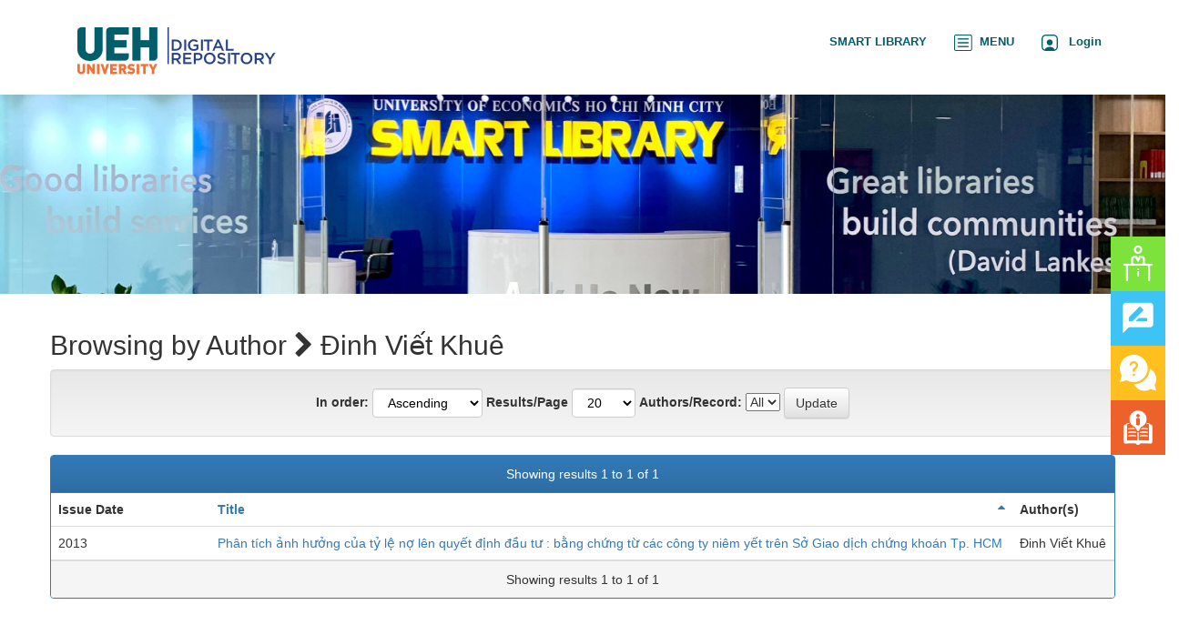

--- FILE ---
content_type: text/html;charset=UTF-8
request_url: http://digital.lib.ueh.edu.vn/browse?type=author&sort_by=1&order=ASC&rpp=20&etal=-1&value=%C4%90inh+Vi%E1%BA%BFt+Khu%C3%AA&starts_with=B
body_size: 6951
content:























<!DOCTYPE html>
<html>
    <head>
        <title>Browsing DSpace | Digital Repository</title>
        <meta http-equiv="Content-Type" content="text/html; charset=UTF-8" />
        <meta http-equiv="X-UA-Compatible" content="IE=edge"/>
        <meta name="Generator" content="DSpace CRIS-6.3.0-SNAPSHOT" />
        <meta name="viewport" content="width=device-width, initial-scale=1.0">
        <meta name="google-site-verification" content="H0drehbLbjpDl6YeaibXBOz-uKU1S6vaPdWDpqp4-nk" />
        <link rel="resourcesync sitemap" href="https://digital.lib.ueh.edu.vn/rs/resourcesync.xml" type="application/xml"/>
        <link rel="shortcut icon" href="/favicon.ico" type="image/x-icon"/>
	    <link rel="stylesheet" href="/static/css/jquery-ui/redmond/jquery-ui-1.12.1.css" type="text/css" />
	    <link href="/css/researcher.css" type="text/css" rel="stylesheet" />
       <link href="/css/jdyna.css" type="text/css" rel="stylesheet" />
	    <link rel="stylesheet" href="/static/css/bootstrap/bootstrap.min.css" type="text/css" />
	    <link rel="stylesheet" href="/static/css/bootstrap/bootstrap-theme.min.css" type="text/css" />
	    <link href="/static/css/font-awesome/css/font-awesome.min.css" rel="stylesheet">
		<link href="/static/css/jstree/themes/default/style.min.css" rel="stylesheet"/>
	    <link rel="stylesheet" href="/static/css/bootstrap/dspace-theme.css" type="text/css" />
	    <link rel="stylesheet" href="/css/orcid.css" type="text/css" />
	    <link rel="stylesheet" type="text/css" href="/static/css/dataTables.bootstrap.min.css"/>
		<link rel="stylesheet" type="text/css" href="/static/css/buttons.bootstrap.min.css"/>
		<link rel="stylesheet" type="text/css" href="/static/css/responsive.bootstrap.min.css"/>
		<link rel="stylesheet" href="/static/css/bootstrap/dspace-theme.css" type="text/css" />
		<link rel="stylesheet" type="text/css" href="/css/bootstrap-datetimepicker.min.css" />
		<link rel="stylesheet" type="text/css" href="/static/css/select.dataTables.min.css" />
		<link rel="stylesheet" href="/static/css/bootstrap/dlcorp.css" type="text/css" />
        <link rel="stylesheet" href="/css/hhicon.css" type="text/css" />




        <link rel="search" type="application/opensearchdescription+xml" href="/open-search/description.xml" title="DSpace"/>

		<script type="text/javascript">
function sortBy(idx, ord)
{
       jQuery("#ssort_by").val(idx);
       jQuery("#sorder").val(ord);
       jQuery("#sortform").submit();
}
</script>


   	<script type='text/javascript' src="/static/js/jquery/jquery-3.4.1.min.js"></script>
	<script type='text/javascript' src='/static/js/jquery/jquery-ui-1.12.1.min.js'></script>
	<script type="text/javascript" src="/js/moment-2.24.0.js"></script>
	<script type='text/javascript' src='/static/js/bootstrap/bootstrap.min.js'></script>
	<script type='text/javascript' src='/static/js/holder.js'></script>
	<script type="text/javascript" src="/utils.js"></script>
	<script type='text/javascript' src='/static/js/custom-functions.js'></script>
    <script type="text/javascript" src="/static/js/choice-support.js"> </script>

    <script type="text/javascript" src="/js/jdyna/jdyna.js"></script>
    <script type="text/javascript" src="/js/jquery.dataTables.min.js"></script>
	<script type="text/javascript" src="/js/dataTables.bootstrap.min.js"></script>
	<script type="text/javascript" src="/js/dataTables.buttons.min.js"></script>
	<script type="text/javascript" src="/js/buttons.bootstrap.min.js"></script>
	<script type="text/javascript" src="/js/buttons.html5.min.js"></script>
	<script type="text/javascript" src="/js/dataTables.responsive.min.js"></script>
	<script type="text/javascript" src="/js/bootstrap-datetimepicker.min.js"></script>
	<script type="text/javascript" src="/static/js/dataTables.select.min.js"></script>
	<script type="text/javascript" src="/js/jszip.min.js"></script>
	<script type='text/javascript'>
		var j = jQuery.noConflict();
		var $ = jQuery.noConflict();
		var JQ = j;
		dspaceContextPath = "";
		jQuery(document).ready(function ($) {
			  $('span[data-toggle="tooltip"]').tooltip();
			  $('i[data-toggle="tooltip"]').tooltip();
		});
	</script>
	
    


    
    

    


	<!-- HTML5 shiv and Respond.js IE8 support of HTML5 elements and media queries -->
	<!--[if lt IE 9]>
	  <script src="/static/js/html5shiv.js"></script>
	  <script src="/static/js/selectivizr-min.js"></script>
	  <script src="/static/js/respond.min.js"></script>
	  <link rel="stylesheet" href="/static/css/bootstrap/dspace-theme-IElte9.css" type="text/css" />
	<![endif]-->
    </head>

    
    
    <body class="undernavigation" dir="ltr">
<a class="sr-only" href="#content">Skip navigation</a>
<div class="web-interface">
<header class="navbar navbar-inverse navbar-square header-custom">
    

            <div class="container">
                



























<script type='text/javascript'>
    function hover(element) {
        element.className = "dropdown open";
    }
    function out(element) {
        element.className = "dropdown";
    }
</script>
		<div class="mobile-interface">
       <div class="navbar-header">
	   <ul style="display: inline-flex;padding-inline-start: 5px;margin-top: 8px;">
	    
	   <li class="img-logo pull-left"><a href="/"><img src="/images/Logo.png" style="width:100%"></a></li>
	   <li style="white-space: nowrap;margin-top: 5px;"><a class="top-login-right" href="https://smartlib.ueh.edu.vn/">SMART LIBRARY</a></li>
		<li style="white-space: nowrap;margin-top: 5px;"><a class="top-login-right" href="#" onclick="openNav()"><img src="/images/button-menu.png">&nbsp;&nbsp;MENU</a></li>
		         
			<li id="user-top-menu" class="dropdown" style="white-space: nowrap;margin-top: 5px;">
			<!--<li id="user-top-menu" class="dropdown" onmouseover="hover(this);" onmouseout="out(this);">-->
             <!--<a class="top-login-right" href="#" class="dropdown-toggle" data-toggle="dropdown"><img src="/images/user-square.png">&nbsp;&nbsp; Login <b class="caret"></b></a>-->
			  <a class="top-login-right" href="/login/oa/dologin.jsp?RedirectURL=/" ><img src="/images/user-square.png">&nbsp;&nbsp; Login</a>
	
	             <ul class="dropdown-menu" style="margin-left: -90px;">
               <li><a href="/mydspace">My DSpace</a></li>
               <li><a href="/subscribe">Receive email<br/>updates</a></li>
               <li><a href="/profile">Edit Account details</a></li>

                
                <li><a href="https://lib-alumni.ueh.edu.vn/auth/realms/LIMA/login-actions/reset-credentials?client_id=angular-client&tab_id=y-yCK1Tp_gY">Change password</a></li>
             </ul>
	   </ul>
         <!--<button type="button" class="navbar-toggle" data-toggle="collapse" data-target=".navbar-collapse">
           <span class="icon-bar"></span>
           <span class="icon-bar"></span>
           <span class="icon-bar"></span>
         </button>-->
       </div>
	   </div>
       <nav class="collapse navbar-collapse bs-navbar-collapse" role="navigation" style="padding-left: 0px; padding-right: 0px;">
         <ul id="top-menu" class="nav navbar-nav navbar-left">
           
       <li class="img-logo pull-left"><a href="/"><img src="/images/Logo.png"></a></li>
	   </ul>

 
       <div class="nav navbar-nav navbar-right">
		<ul class="nav navbar-nav navbar-right">
                   <!-- <li id="search-top-menu" class="dropdown" onmouseover="hover(this);" onmouseout="out(this);">
           <a href="#" class="dropdown-toggle" data-toggle="dropdown"><span class="glyphicon glyphicon-search"></span><b class="caret"></b></a>
          <div class="dropdown-menu">
          
	
	<form id="formsearch-top-menu" method="get" action="/global-search" class="navbar-form navbar-right" scope="search">		
	    <div class="form-group">
          <input type="text" class="form-control" placeholder="Search&nbsp;the repository" name="query" id="tequery" size="25"/>
        </div>
        <button type="submit" class="btn btn-primary"><span class="glyphicon glyphicon-search"></span></button>-->

	<!--</form>
	
          </div>
          </li>-->
		  <!-- <li><a class="top-login-right" href="https://digital.lib.ueh.edu.vn/handle/UEH/69515">Tài liệu phục vụ Kỳ họp thứ 6, Quốc hội khoá XV</a></li> -->
		  <li><a class="top-login-right" href="https://smartlib.ueh.edu.vn/">SMART LIBRARY</a></li>
		  <li><a class="top-login-right" href="#" onclick="openNav()"><img src="/images/button-menu.png">&nbsp;&nbsp;MENU</a></li>
		  <script>
				function openNav() {
				  document.getElementById("mySidebar").style.width = "250px";
				}

				function closeNav() {
				  document.getElementById("mySidebar").style.width = "0";
				}
				
				document.addEventListener('click', function(event) {
				if (document.getElementById("mySidebar").offsetWidth > 0)
					if (!document.getElementById("mySidebar").contains(event.target))
						closeNav();
				});
			</script>
         
			<li id="user-top-menu" class="dropdown">
			<!--<li id="user-top-menu" class="dropdown" onmouseover="hover(this);" onmouseout="out(this);">-->
             <!--<a class="top-login-right" href="#" class="dropdown-toggle" data-toggle="dropdown"><img src="/images/user-square.png">&nbsp;&nbsp; Login <b class="caret"></b></a>-->
			  <a class="top-login-right" href="/login/oa/dologin.jsp?RedirectURL=/" ><img src="/images/user-square.png">&nbsp;&nbsp; Login</a>
	             
             <ul class="dropdown-menu">
               <li><a href="/mydspace">My DSpace</a></li>
               <li><a href="/subscribe">Receive email<br/>updates</a></li>
               <li><a href="/profile">Edit Account details</a></li>

		
             </ul>
           </li>
          </ul>
	</div>
    </nav>

            </div>
			<div class="mobile-interface">
            <div class="container" style="padding-left:0px; padding-right:0px;">
                



























<script type='text/javascript'>
    function hover(element) {
        element.className = "dropdown open";
    }
    function out(element) {
        element.className = "dropdown";
    }
</script>
		<div class="mobile-interface">
       <div class="navbar-header">
	   <ul style="display: inline-flex;padding-inline-start: 5px;margin-top: 8px;">
	    
	   <li class="img-logo pull-left"><a href="/"><img src="/images/Logo.png" style="width:100%"></a></li>
	   <li style="white-space: nowrap;margin-top: 5px;"><a class="top-login-right" href="https://smartlib.ueh.edu.vn/">SMART LIBRARY</a></li>
		<li style="white-space: nowrap;margin-top: 5px;"><a class="top-login-right" href="#" onclick="openNav()"><img src="/images/button-menu.png">&nbsp;&nbsp;MENU</a></li>
		         
			<li id="user-top-menu" class="dropdown" style="white-space: nowrap;margin-top: 5px;">
			<!--<li id="user-top-menu" class="dropdown" onmouseover="hover(this);" onmouseout="out(this);">-->
             <!--<a class="top-login-right" href="#" class="dropdown-toggle" data-toggle="dropdown"><img src="/images/user-square.png">&nbsp;&nbsp; Login <b class="caret"></b></a>-->
			  <a class="top-login-right" href="/login/oa/dologin.jsp?RedirectURL=/" ><img src="/images/user-square.png">&nbsp;&nbsp; Login</a>
	
	             <ul class="dropdown-menu" style="margin-left: -90px;">
               <li><a href="/mydspace">My DSpace</a></li>
               <li><a href="/subscribe">Receive email<br/>updates</a></li>
               <li><a href="/profile">Edit Account details</a></li>

                
                <li><a href="https://lib-alumni.ueh.edu.vn/auth/realms/LIMA/login-actions/reset-credentials?client_id=angular-client&tab_id=y-yCK1Tp_gY">Change password</a></li>
             </ul>
	   </ul>
         <!--<button type="button" class="navbar-toggle" data-toggle="collapse" data-target=".navbar-collapse">
           <span class="icon-bar"></span>
           <span class="icon-bar"></span>
           <span class="icon-bar"></span>
         </button>-->
       </div>
	   </div>
       <nav class="collapse navbar-collapse bs-navbar-collapse" role="navigation" style="padding-left: 0px; padding-right: 0px;">
         <ul id="top-menu" class="nav navbar-nav navbar-left">
           
       <li class="img-logo pull-left"><a href="/"><img src="/images/Logo.png"></a></li>
	   </ul>

 
       <div class="nav navbar-nav navbar-right">
		<ul class="nav navbar-nav navbar-right">
                   <!-- <li id="search-top-menu" class="dropdown" onmouseover="hover(this);" onmouseout="out(this);">
           <a href="#" class="dropdown-toggle" data-toggle="dropdown"><span class="glyphicon glyphicon-search"></span><b class="caret"></b></a>
          <div class="dropdown-menu">
          
	
	<form id="formsearch-top-menu" method="get" action="/global-search" class="navbar-form navbar-right" scope="search">		
	    <div class="form-group">
          <input type="text" class="form-control" placeholder="Search&nbsp;the repository" name="query" id="tequery" size="25"/>
        </div>
        <button type="submit" class="btn btn-primary"><span class="glyphicon glyphicon-search"></span></button>-->

	<!--</form>
	
          </div>
          </li>-->
		  <!-- <li><a class="top-login-right" href="https://digital.lib.ueh.edu.vn/handle/UEH/69515">Tài liệu phục vụ Kỳ họp thứ 6, Quốc hội khoá XV</a></li> -->
		  <li><a class="top-login-right" href="https://smartlib.ueh.edu.vn/">SMART LIBRARY</a></li>
		  <li><a class="top-login-right" href="#" onclick="openNav()"><img src="/images/button-menu.png">&nbsp;&nbsp;MENU</a></li>
		  <script>
				function openNav() {
				  document.getElementById("mySidebar").style.width = "250px";
				}

				function closeNav() {
				  document.getElementById("mySidebar").style.width = "0";
				}
				
				document.addEventListener('click', function(event) {
				if (document.getElementById("mySidebar").offsetWidth > 0)
					if (!document.getElementById("mySidebar").contains(event.target))
						closeNav();
				});
			</script>
         
			<li id="user-top-menu" class="dropdown">
			<!--<li id="user-top-menu" class="dropdown" onmouseover="hover(this);" onmouseout="out(this);">-->
             <!--<a class="top-login-right" href="#" class="dropdown-toggle" data-toggle="dropdown"><img src="/images/user-square.png">&nbsp;&nbsp; Login <b class="caret"></b></a>-->
			  <a class="top-login-right" href="/login/oa/dologin.jsp?RedirectURL=/" ><img src="/images/user-square.png">&nbsp;&nbsp; Login</a>
	             
             <ul class="dropdown-menu">
               <li><a href="/mydspace">My DSpace</a></li>
               <li><a href="/subscribe">Receive email<br/>updates</a></li>
               <li><a href="/profile">Edit Account details</a></li>

		
             </ul>
           </li>
          </ul>
	</div>
    </nav>

            </div>
			</div>



</header>
</div>
<div class="mobile-interface">
<header class="navbar navbar-inverse navbar-square header-custom">
    

            <div class="container" style="padding-left:0px; padding-right:0px;">
                



























<script type='text/javascript'>
    function hover(element) {
        element.className = "dropdown open";
    }
    function out(element) {
        element.className = "dropdown";
    }
</script>
		<div class="mobile-interface">
       <div class="navbar-header">
	   <ul style="display: inline-flex;padding-inline-start: 5px;margin-top: 8px;">
	    
	   <li class="img-logo pull-left"><a href="/"><img src="/images/Logo.png" style="width:100%"></a></li>
	   <li style="white-space: nowrap;margin-top: 5px;"><a class="top-login-right" href="https://smartlib.ueh.edu.vn/">SMART LIBRARY</a></li>
		<li style="white-space: nowrap;margin-top: 5px;"><a class="top-login-right" href="#" onclick="openNav()"><img src="/images/button-menu.png">&nbsp;&nbsp;MENU</a></li>
		         
			<li id="user-top-menu" class="dropdown" style="white-space: nowrap;margin-top: 5px;">
			<!--<li id="user-top-menu" class="dropdown" onmouseover="hover(this);" onmouseout="out(this);">-->
             <!--<a class="top-login-right" href="#" class="dropdown-toggle" data-toggle="dropdown"><img src="/images/user-square.png">&nbsp;&nbsp; Login <b class="caret"></b></a>-->
			  <a class="top-login-right" href="/login/oa/dologin.jsp?RedirectURL=/" ><img src="/images/user-square.png">&nbsp;&nbsp; Login</a>
	
	             <ul class="dropdown-menu" style="margin-left: -90px;">
               <li><a href="/mydspace">My DSpace</a></li>
               <li><a href="/subscribe">Receive email<br/>updates</a></li>
               <li><a href="/profile">Edit Account details</a></li>

                
                <li><a href="https://lib-alumni.ueh.edu.vn/auth/realms/LIMA/login-actions/reset-credentials?client_id=angular-client&tab_id=y-yCK1Tp_gY">Change password</a></li>
             </ul>
	   </ul>
         <!--<button type="button" class="navbar-toggle" data-toggle="collapse" data-target=".navbar-collapse">
           <span class="icon-bar"></span>
           <span class="icon-bar"></span>
           <span class="icon-bar"></span>
         </button>-->
       </div>
	   </div>
       <nav class="collapse navbar-collapse bs-navbar-collapse" role="navigation" style="padding-left: 0px; padding-right: 0px;">
         <ul id="top-menu" class="nav navbar-nav navbar-left">
           
       <li class="img-logo pull-left"><a href="/"><img src="/images/Logo.png"></a></li>
	   </ul>

 
       <div class="nav navbar-nav navbar-right">
		<ul class="nav navbar-nav navbar-right">
                   <!-- <li id="search-top-menu" class="dropdown" onmouseover="hover(this);" onmouseout="out(this);">
           <a href="#" class="dropdown-toggle" data-toggle="dropdown"><span class="glyphicon glyphicon-search"></span><b class="caret"></b></a>
          <div class="dropdown-menu">
          
	
	<form id="formsearch-top-menu" method="get" action="/global-search" class="navbar-form navbar-right" scope="search">		
	    <div class="form-group">
          <input type="text" class="form-control" placeholder="Search&nbsp;the repository" name="query" id="tequery" size="25"/>
        </div>
        <button type="submit" class="btn btn-primary"><span class="glyphicon glyphicon-search"></span></button>-->

	<!--</form>
	
          </div>
          </li>-->
		  <!-- <li><a class="top-login-right" href="https://digital.lib.ueh.edu.vn/handle/UEH/69515">Tài liệu phục vụ Kỳ họp thứ 6, Quốc hội khoá XV</a></li> -->
		  <li><a class="top-login-right" href="https://smartlib.ueh.edu.vn/">SMART LIBRARY</a></li>
		  <li><a class="top-login-right" href="#" onclick="openNav()"><img src="/images/button-menu.png">&nbsp;&nbsp;MENU</a></li>
		  <script>
				function openNav() {
				  document.getElementById("mySidebar").style.width = "250px";
				}

				function closeNav() {
				  document.getElementById("mySidebar").style.width = "0";
				}
				
				document.addEventListener('click', function(event) {
				if (document.getElementById("mySidebar").offsetWidth > 0)
					if (!document.getElementById("mySidebar").contains(event.target))
						closeNav();
				});
			</script>
         
			<li id="user-top-menu" class="dropdown">
			<!--<li id="user-top-menu" class="dropdown" onmouseover="hover(this);" onmouseout="out(this);">-->
             <!--<a class="top-login-right" href="#" class="dropdown-toggle" data-toggle="dropdown"><img src="/images/user-square.png">&nbsp;&nbsp; Login <b class="caret"></b></a>-->
			  <a class="top-login-right" href="/login/oa/dologin.jsp?RedirectURL=/" ><img src="/images/user-square.png">&nbsp;&nbsp; Login</a>
	             
             <ul class="dropdown-menu">
               <li><a href="/mydspace">My DSpace</a></li>
               <li><a href="/subscribe">Receive email<br/>updates</a></li>
               <li><a href="/profile">Edit Account details</a></li>

		
             </ul>
           </li>
          </ul>
	</div>
    </nav>

            </div>



</header>
</div>
<div id="mySidebar" class="sidebar">
  <a style="border:none;" href="javascript:void(0)" class="closebtn" onclick="closeNav()">×</a>
  <a href="/">HOME</a>
  <a href="/community-list">RESEARCH OUTPUTS</a>
  <a href="/simple-search?location=researcherprofiles&crisID=&relationName=&query=&x=21&y=8">SCHOLAR PROFILES</a>
  <a href="/handle/UEH/54336">ETD SUBMISSION</a>
  <a href="/aboutus">ABOUT</a>
  <a href="/help.jsp">HELP</a>
</div>
<main id="content" role="main">
<div class="containerx banner">

	<div class="row">
	<img src="/images/Banner.png" style="padding: 0px;width: 100%;height:219px;margin-top: 0px;">
		<!--<div class="col-sm-12">




		</div>
		  <div class="col-sm-8 brand pull-left">
		<h1>DSpace <small>CRIS</small></h1>
        <h4>DSpace-CRIS consists of a data model describing objects of interest to Research and Development and a set of tools to manage the data. Standard DSpace is used to deal with publications and data sets, whereas DSpace-CRIS involves other CRIS entities: Researcher Pages, Projects, Organization Units and Second Level Dynamic Objects (single entities specialized by a profile, such as Journal, Prize, Event etc; because any profile can define its own set of properties and nested objects)</h4> <a href="https://wiki.duraspace.org/display/DSPACECRIS/" class="btn btn-primary">Learn More <i class="fa fa-external-link"></i></a>
        </div>
        <div class="col-sm-4 hidden-xs pull-right"><img class="img-responsive" src="/image/logo.gif" alt="DSpace logo" />
        </div>-->
    </div>
</div>
<br/>
                




        
<div class="container fullheight" style="padding-left: 0px;padding-right: 0px;">

































<script type="text/javascript">
<!--

jQuery(document).ready(function() {
	jQuery("#item_idchecker").click(function() {
		var inputbutton = jQuery(this).prop('id');
		var var1 = jQuery(this).data('checkboxname');
		var inputstatus = jQuery('#'+inputbutton).prop( "checked");
		jQuery("input[name*='"+var1+"']").prop('checked', inputstatus);
		jQuery('#submit_export').attr('disabled', !inputstatus);
	});
	
	var checkboxes = jQuery("input[type='checkbox']"), submitButt = jQuery("#export-submit-button"), radio = jQuery("input[type='radio']");
	
	radio.click(function() {
		if('refworks'==jQuery(this).prop('id')) {
			jQuery('#email').attr("checked", false);
			jQuery('#email').attr("disabled", true);
		} else {
			jQuery('#email').attr("disabled", false);
		}
	});
	
	checkboxes.click(function() {
		if('email'==jQuery(this).prop('id')) {
			//NOTHING TO DO	
		}
		else {
			submitButt.attr("disabled", !checkboxes.is(":checked"));	
		}		
	});
	
	var selectedStart = jQuery("#starts_with").val();
	var sortStart = jQuery("#sort_by").val();
	if(selectedStart !== null)
	{
		jQuery("#sort_by").change(function()
		{
			if(sortStart !== jQuery("#sort_by").val())
			{
				jQuery("#starts_with").val("");
			}else
			{
				jQuery("#starts_with").val(selectedStart)
			}
		});
	}
	
});
-->

</script>
	
	
	<h2 class="browse-full-title">
		Browsing  by Author 
			<i class="fa fa-chevron-right"></i> Đinh Viết Khuê 
	</h2>


<div class="hidden">

	
	
	<div id="browse_navigation" class="well text-center">
	<form id="sortform" class="form-inline" method="get" action="/browse">
<input type="hidden" name="type" value="author"/>
<input type="hidden" name="value" value="Đinh Viết Khuê"/>

                <input type="hidden" id="ssort_by" name="sort_by"
value="1"
                />


                <input type="hidden" id="sorder" name="order" value="ASC" />
</form>

	<form class="form-inline" method="get" action="/browse">
			<input type="hidden" name="type" value="author"/>
			<input type="hidden" name="sort_by" value="1"/>
			<input type="hidden" name="order" value="ASC"/>
			<input type="hidden" name="rpp" value="20"/>
			<input type="hidden" name="etal" value="-1" />
<input type="hidden" name="value" value="Đinh Viết Khuê"/>
	
	
	
	
	<label for="starts_with" class="sr-only">
		Enter a last name
	</label>
	<input class="form-control" type="text" name="starts_with" size="60" 
		placeholder="Enter a last name" />
	<input type="submit" class="btn btn-default" value="Go!" />
	<br/>	    					
		<span>Or, select a letter below to browse by last name</span>
	<br/>
	                        <a class="label label-default" href="/browse?type=author&amp;sort_by=1&amp;order=ASC&amp;rpp=20&amp;etal=-1&amp;value=%C4%90inh+Vi%E1%BA%BFt+Khu%C3%AA&amp;starts_with=0">0-9</a>

	                        <a class="label label-default" href="/browse?type=author&amp;sort_by=1&amp;order=ASC&amp;rpp=20&amp;etal=-1&amp;value=%C4%90inh+Vi%E1%BA%BFt+Khu%C3%AA&amp;starts_with=A">A</a>

	                        <a class="label label-default" href="/browse?type=author&amp;sort_by=1&amp;order=ASC&amp;rpp=20&amp;etal=-1&amp;value=%C4%90inh+Vi%E1%BA%BFt+Khu%C3%AA&amp;starts_with=B">B</a>

	                        <a class="label label-default" href="/browse?type=author&amp;sort_by=1&amp;order=ASC&amp;rpp=20&amp;etal=-1&amp;value=%C4%90inh+Vi%E1%BA%BFt+Khu%C3%AA&amp;starts_with=C">C</a>

	                        <a class="label label-default" href="/browse?type=author&amp;sort_by=1&amp;order=ASC&amp;rpp=20&amp;etal=-1&amp;value=%C4%90inh+Vi%E1%BA%BFt+Khu%C3%AA&amp;starts_with=D">D</a>

	                        <a class="label label-default" href="/browse?type=author&amp;sort_by=1&amp;order=ASC&amp;rpp=20&amp;etal=-1&amp;value=%C4%90inh+Vi%E1%BA%BFt+Khu%C3%AA&amp;starts_with=E">E</a>

	                        <a class="label label-default" href="/browse?type=author&amp;sort_by=1&amp;order=ASC&amp;rpp=20&amp;etal=-1&amp;value=%C4%90inh+Vi%E1%BA%BFt+Khu%C3%AA&amp;starts_with=F">F</a>

	                        <a class="label label-default" href="/browse?type=author&amp;sort_by=1&amp;order=ASC&amp;rpp=20&amp;etal=-1&amp;value=%C4%90inh+Vi%E1%BA%BFt+Khu%C3%AA&amp;starts_with=G">G</a>

	                        <a class="label label-default" href="/browse?type=author&amp;sort_by=1&amp;order=ASC&amp;rpp=20&amp;etal=-1&amp;value=%C4%90inh+Vi%E1%BA%BFt+Khu%C3%AA&amp;starts_with=H">H</a>

	                        <a class="label label-default" href="/browse?type=author&amp;sort_by=1&amp;order=ASC&amp;rpp=20&amp;etal=-1&amp;value=%C4%90inh+Vi%E1%BA%BFt+Khu%C3%AA&amp;starts_with=I">I</a>

	                        <a class="label label-default" href="/browse?type=author&amp;sort_by=1&amp;order=ASC&amp;rpp=20&amp;etal=-1&amp;value=%C4%90inh+Vi%E1%BA%BFt+Khu%C3%AA&amp;starts_with=J">J</a>

	                        <a class="label label-default" href="/browse?type=author&amp;sort_by=1&amp;order=ASC&amp;rpp=20&amp;etal=-1&amp;value=%C4%90inh+Vi%E1%BA%BFt+Khu%C3%AA&amp;starts_with=K">K</a>

	                        <a class="label label-default" href="/browse?type=author&amp;sort_by=1&amp;order=ASC&amp;rpp=20&amp;etal=-1&amp;value=%C4%90inh+Vi%E1%BA%BFt+Khu%C3%AA&amp;starts_with=L">L</a>

	                        <a class="label label-default" href="/browse?type=author&amp;sort_by=1&amp;order=ASC&amp;rpp=20&amp;etal=-1&amp;value=%C4%90inh+Vi%E1%BA%BFt+Khu%C3%AA&amp;starts_with=M">M</a>

	                        <a class="label label-default" href="/browse?type=author&amp;sort_by=1&amp;order=ASC&amp;rpp=20&amp;etal=-1&amp;value=%C4%90inh+Vi%E1%BA%BFt+Khu%C3%AA&amp;starts_with=N">N</a>

	                        <a class="label label-default" href="/browse?type=author&amp;sort_by=1&amp;order=ASC&amp;rpp=20&amp;etal=-1&amp;value=%C4%90inh+Vi%E1%BA%BFt+Khu%C3%AA&amp;starts_with=O">O</a>

	                        <a class="label label-default" href="/browse?type=author&amp;sort_by=1&amp;order=ASC&amp;rpp=20&amp;etal=-1&amp;value=%C4%90inh+Vi%E1%BA%BFt+Khu%C3%AA&amp;starts_with=P">P</a>

	                        <a class="label label-default" href="/browse?type=author&amp;sort_by=1&amp;order=ASC&amp;rpp=20&amp;etal=-1&amp;value=%C4%90inh+Vi%E1%BA%BFt+Khu%C3%AA&amp;starts_with=Q">Q</a>

	                        <a class="label label-default" href="/browse?type=author&amp;sort_by=1&amp;order=ASC&amp;rpp=20&amp;etal=-1&amp;value=%C4%90inh+Vi%E1%BA%BFt+Khu%C3%AA&amp;starts_with=R">R</a>

	                        <a class="label label-default" href="/browse?type=author&amp;sort_by=1&amp;order=ASC&amp;rpp=20&amp;etal=-1&amp;value=%C4%90inh+Vi%E1%BA%BFt+Khu%C3%AA&amp;starts_with=S">S</a>

	                        <a class="label label-default" href="/browse?type=author&amp;sort_by=1&amp;order=ASC&amp;rpp=20&amp;etal=-1&amp;value=%C4%90inh+Vi%E1%BA%BFt+Khu%C3%AA&amp;starts_with=T">T</a>

	                        <a class="label label-default" href="/browse?type=author&amp;sort_by=1&amp;order=ASC&amp;rpp=20&amp;etal=-1&amp;value=%C4%90inh+Vi%E1%BA%BFt+Khu%C3%AA&amp;starts_with=U">U</a>

	                        <a class="label label-default" href="/browse?type=author&amp;sort_by=1&amp;order=ASC&amp;rpp=20&amp;etal=-1&amp;value=%C4%90inh+Vi%E1%BA%BFt+Khu%C3%AA&amp;starts_with=V">V</a>

	                        <a class="label label-default" href="/browse?type=author&amp;sort_by=1&amp;order=ASC&amp;rpp=20&amp;etal=-1&amp;value=%C4%90inh+Vi%E1%BA%BFt+Khu%C3%AA&amp;starts_with=W">W</a>

	                        <a class="label label-default" href="/browse?type=author&amp;sort_by=1&amp;order=ASC&amp;rpp=20&amp;etal=-1&amp;value=%C4%90inh+Vi%E1%BA%BFt+Khu%C3%AA&amp;starts_with=X">X</a>

	                        <a class="label label-default" href="/browse?type=author&amp;sort_by=1&amp;order=ASC&amp;rpp=20&amp;etal=-1&amp;value=%C4%90inh+Vi%E1%BA%BFt+Khu%C3%AA&amp;starts_with=Y">Y</a>

	                        <a class="label label-default" href="/browse?type=author&amp;sort_by=1&amp;order=ASC&amp;rpp=20&amp;etal=-1&amp;value=%C4%90inh+Vi%E1%BA%BFt+Khu%C3%AA&amp;starts_with=Z">Z</a>

	</form>
	</div>
	

</div>

	
	<div id="browse_controls" class="well text-center">
	<form class="form-inline" method="get" action="/browse">
		<input type="hidden" name="type" value="author"/>
<input type="hidden" name="value" value="Đinh Viết Khuê"/>





		<input type="hidden" name="sort_by" value="1" />
		
		<label for="order">In order:</label>
		<select class="form-control" name="order">
			<option value="ASC" selected="selected">Ascending</option>
			<option value="DESC" >Descending</option>
		</select>

		<label for="rpp">Results/Page</label>
		<select class="form-control" name="rpp">
	
			<option value="5" >5</option>
	
			<option value="10" >10</option>
	
			<option value="15" >15</option>
	
			<option value="20" selected="selected">20</option>
	
			<option value="25" >25</option>
	
			<option value="30" >30</option>
	
			<option value="35" >35</option>
	
			<option value="40" >40</option>
	
			<option value="45" >45</option>
	
			<option value="50" >50</option>
	
			<option value="55" >55</option>
	
			<option value="60" >60</option>
	
			<option value="65" >65</option>
	
			<option value="70" >70</option>
	
			<option value="75" >75</option>
	
			<option value="80" >80</option>
	
			<option value="85" >85</option>
	
			<option value="90" >90</option>
	
			<option value="95" >95</option>
	
			<option value="100" >100</option>

		</select>

		<label for="etal">Authors/Record:</label>
		<select name="etal">

			<option value="0" selected="selected">All</option>
<option value="1" >1</option>	
			<option value="5" >5</option>
	
			<option value="10" >10</option>
	
			<option value="15" >15</option>
	
			<option value="20" >20</option>
	
			<option value="25" >25</option>
	
			<option value="30" >30</option>
	
			<option value="35" >35</option>
	
			<option value="40" >40</option>
	
			<option value="45" >45</option>
	
			<option value="50" >50</option>

		</select>

	
			<input type="hidden" name="starts_with" id="starts_with" value="B"/>
	
	
		<input type="submit" class="btn btn-default" name="submit_browse" value="Update"/>



	</form>
	</div>
<div class="panel panel-primary">
	
	<div class="panel-heading text-center">
		Showing results 1 to 1 of 1

	



	</div>
	
    
    
    
    
	<table align="center" class="table table-hover" summary="This table browses all dspace content">
<tr>
<th id="t1" class="oddRowEvenCol">Issue Date</th><th id="t2" class="oddRowOddCol sortable sort_1 sorted_asc"><a  onclick="sortBy(1, 'DESC','null')" href="#">Title<i class="fa fa-sort-asc pull-right"></i></a></th><th id="t3" class="oddRowEvenCol">Author(s)</th></tr><tr><td headers="t1" class="evenRowEvenCol ">2013</td><td headers="t2" class="evenRowOddCol "><a href="/handle/UEH/49614">Phân&#x20;tích&#x20;ảnh&#x20;hưởng&#x20;của&#x20;tỷ&#x20;lệ&#x20;nợ&#x20;lên&#x20;quyết&#x20;định&#x20;đầu&#x20;tư&#x20;:&#x20;bằng&#x20;chứng&#x20;từ&#x20;các&#x20;công&#x20;ty&#x20;niêm&#x20;yết&#x20;trên&#x20;Sở&#x20;Giao&#x20;dịch&#x20;chứng&#x20;khoán&#x20;Tp.&#x20;HCM</a></td><td headers="t3" class="evenRowEvenCol "><em>Đinh&#x20;Viết&#x20;Khuê</em></td></tr>
</table>

    
	
	
	<div class="panel-footer text-center">
		Showing results 1 to 1 of 1

	



	</div>
</div>
	
	



















            

</div>
<br/>
</main>
            
            <footer class="navbar navbar-inverse navbar-bottom navbar-square">
            <!-- <div class="container">
	             <div class="row">
					<div class="col-md-3 col-sm-6">
	             		<div class="panel panel-default">
	             			<div class="panel-heading">
	             				<h6 class="panel-title">Explore by</h6>
	             			</div>
	             			<div class="panel-body">
	             			<ul>
	    
           <li><a href="/community-list">Communities<br/>&amp;&nbsp;Collections</a></li>
        
           
           <li><a href="/cris/explore/publications">Research Outputs</a></li>
           
							</ul>
	             			</div>
	             		</div>
	             	</div>
	             	<div class="col-md-9 col-sm-6">
	             		
	             	</div>
	            </div> 
            </div>-->
			<div class="container-fluid extra-footer">
				<div class="containerx" style="padding-right: 0px;padding-left: 0px;font-size: 12px;">
					<div id="footer_feedback" class="row pull-left">
						 <!--<a href="/feedback">Feedback</a>-->
						 <div class="col-md-4 col-xs-12" style="padding-left: 0 !important;">
						 <a class="footer-logo" href="https://ueh.edu.vn/">
						 	<img src="/images/footer.png">
							 <span class="line"></span>
						 </a>
						 </div>
						 <div class="col-md-8 col-xs-12">
							<div class="ul-footer1list">
								<img src="/images/smart_lib.png">
								<ul class="ul-footer1">
									<li><p class="li-link"><a style="color:white;" href="https://goo.gl/maps/2sumw6jmeXdp8Cvp7">Nguyen Tri Phuong Campus</a></p></li>
									<li><p class="li-link"><a style="color:white;" href="https://goo.gl/maps/vPVDq9QuNGWtD9xcA">Nguyen Van Linh Campus</a></p></li>
									<li><p class="li-link"><a style="color:white;" href="https://goo.gl/maps/PGmQhjsX6bcybWd4A">UEH Mekong</a></p></li>
									
   
   
   
								</ul>
   

							</div>
							
						 </div>
					</div>
					<div id="smartlibrary" class="row">
						<p class="title mobile"><b>Explore UEH</b></p>
						<p class="title" style="text-align: center;font-size: 15px;"><b>Explore UEH</b></p>
                        <div class="col-md-4 col-xs-4">
                            <ul>
                                
                                <li><p class="li-link"><a style="color:white;" href="https://tuyensinh.ueh.edu.vn/">UEH Admissions</a></p></li>
								<li><p class="li-link"><a style="color:white;" href="https://virtualtour.ueh.edu.vn/">UEH Vitural Tour</a></p></li>
								<li><p class="li-link"><a style="color:white;" href="https://gogreen.ueh.edu.vn/">UEH Green Capmus</a></p></li>
                            </ul>
                        </div>
						<div class="col-md-4 col-xs-4">
							<ul class="list-center">
								<li><p class="li-link"><a style="color:white;" href="https://future.ueh.edu.vn/">UEH Future</a></p></li>
                                <li><p class="li-link"><a style="color:white;" href="https://www.ueh.edu.vn/">UEH Portal</a></p></li>
                                <li><p class="li-link"><a style="color:white;" href="https://global.ueh.edu.vn/">UEH Global</a></p></li>
								
							</ul>
						</div>
						<div class="col-md-4 col-xs-4">
							<ul>
								<li><p class="li-link"><a style="color:white;" href="https://hotro.ueh.edu.vn/lien-he-phong-ban">UEH Contact</a></p></li>
								<li><p class="li-link"><a style="color:white;" href="https://hotro.ueh.edu.vn">Kho tri thức</a></p></li>
								<li><p class="li-link"><a style="color:white;" href="https://lms.ueh.edu.vn/">UEH E-learning</a></p></li>
							</ul>
						</div>

                    </div>
					
					<div id="designedby" class=" text-right">
						<p class="go-mobile-ueh">UEH Library goes mobile!</p>
						<ul class="list-app" >
						<li><a target="_blank" href="https://apps.apple.com/vn/app/th%C6%B0-vi%E1%BB%87n-ueh/id1466054224?l=vi" ><img src="/images/appstore.png" style="width: 130px;height:44px;"></a></li>
						<li><a target="_blank" href="https://play.google.com/store/apps/details?id=vn.com.dlcorp.UEHSmartLib" ><img src="/images/googleplay.png" style="width: 130px;height:44px;"></a></li>
						</ul>
						<p><!--<img src="/images/Vector.png" style="margin-right: 4px;margin-top: -2px;">--><span class="copy-right">&#169; 2025 UEH Smart Library, &nbsp;All Rights Reserved.</span></p>
					</div>
				</div>
			</div>
	    </footer>


	<div class="fab-home">
		<div class="fab-btns">
			<div class="icon-flex-item green ask-us-now" onclick="openChat()">
				<div class="icon-squa icon-green-fr">
					<span class="hhicon-chatlib my-icon icon-green"></span>
				</div>
				<div class="text-title green">
					Ask-us-now
				</div>
			</div>
			<a class="icon-flex-item blue feedback" target="_blank" href="https://smartlib.ueh.edu.vn/contact-us/feedback">
				<div class="icon-squa icon-blue-fr">
					<span class="hhicon-feedback my-icon icon-blue"></span>
				</div>
				<div class="text-title blue">
					Feedback
				</div>
			</a>
			<a class="icon-flex-item yellow faq" target="_blank" href="https://smartlib.ueh.edu.vn/contact-us/faq">
				<div class="icon-squa icon-yellow-fr">
					<i class="hhicon-faq my-icon icon-yellow" aria-hidden="true"></i>
				</div>
				<div class="text-title yellow">
					FAQ
				</div>
			</a>
			<a class="icon-flex-item orange flipbook" target="_blank" href="https://online.fliphtml5.com/ontcv/hsew/#p=1">
				<div class="icon-squa icon-orange-fr">
					<!--<i class="hhicon-flipbook my-icon icon-orange" aria-hidden="true"></i>-->
					<img alt="Flipbook Icon" style="width:100%" src="/images/flipbook.png"/>
				</div>
				<div class="text-title orange">
					Flipbook
				</div>
			</a>
		</div>
		
	</div>

     
	

    </body>
</html>
